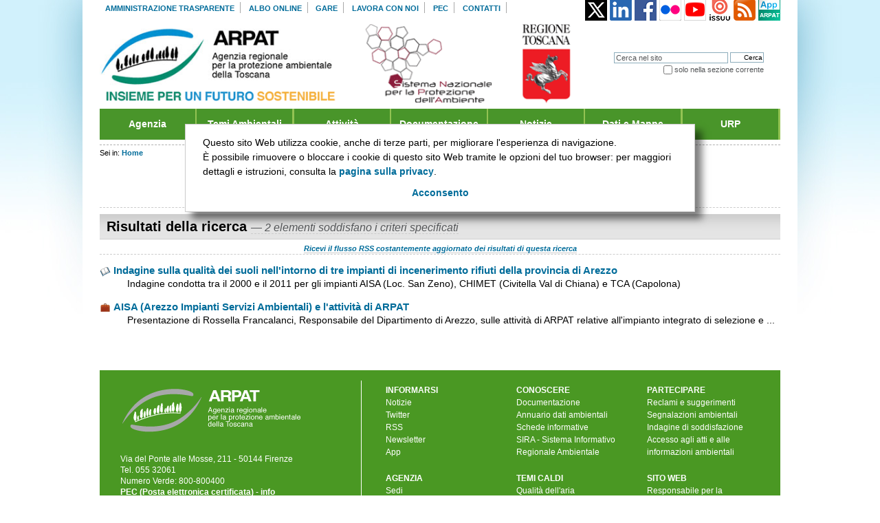

--- FILE ---
content_type: text/html;charset=utf-8
request_url: https://www.arpat.toscana.it/search?Subject%3Alist=AISA
body_size: 12350
content:


<!DOCTYPE html PUBLIC "-//W3C//DTD XHTML 1.0 Strict//EN" "http://www.w3.org/TR/xhtml1/DTD/xhtml1-strict.dtd">




<html xmlns="http://www.w3.org/1999/xhtml" xml:lang="it"
      lang="it">

  
    
    
    
    
    
    

  

  <head>

    <meta http-equiv="Content-Type"
          content="text/html;charset=utf-8" />

    <meta name="generator" content="Plone - http://plone.org" />

    <!-- Internet Explorer fix, forces IE8 into newest possible rendering
         engine even if it's on an intranet. This has to be defined before any
         script/style tags. -->
    <meta http-equiv="X-UA-Compatible" content="IE=edge" /> 

    
      <base href="http://www.arpat.toscana.it/" /><!--[if lt IE 7]></base><![endif]-->
    

    <link rel="kss-base-url" href="http://www.arpat.toscana.it" />

  
  
    
    
    
      <style type="text/css" media="all">@import url(http://www.arpat.toscana.it/portal_css/Tema%20ARPAT/++resource++jquery.css);</style>
    
    
    
  

  
    
    
    
      <style type="text/css" media="all">@import url(http://www.arpat.toscana.it/portal_css/Tema%20ARPAT/++resource++jquery.select2uislider.css);</style>
    
    
    
  

  
    
    
    
      <style type="text/css" media="all">@import url(http://www.arpat.toscana.it/portal_css/Tema%20ARPAT/++resource++jquery-ui-1.7.custom.css);</style>
    
    
    
  

  
    
    
    
      <style type="text/css" media="screen">@import url(http://www.arpat.toscana.it/portal_css/Tema%20ARPAT/base.css);</style>
    
    
    
  

  
    
    
    
      <style type="text/css" media="screen">@import url(http://www.arpat.toscana.it/portal_css/Tema%20ARPAT/public.css);</style>
    
    
    
  

  
    
    
    
      <style type="text/css" media="screen">@import url(http://www.arpat.toscana.it/portal_css/Tema%20ARPAT/columns.css);</style>
    
    
    
  

  
    
    
    
      <style type="text/css" media="screen">@import url(http://www.arpat.toscana.it/portal_css/Tema%20ARPAT/authoring.css);</style>
    
    
    
  

  
    
    
    
      <style type="text/css" media="screen">@import url(http://www.arpat.toscana.it/portal_css/Tema%20ARPAT/portlets.css);</style>
    
    
    
  

  
    
    
    
      <style type="text/css" media="screen">@import url(http://www.arpat.toscana.it/portal_css/Tema%20ARPAT/controlpanel.css);</style>
    
    
    
  

  
    
    
    
      <style type="text/css" media="print">@import url(http://www.arpat.toscana.it/portal_css/Tema%20ARPAT/print.css);</style>
    
    
    
  

  
    
    
    
      <style type="text/css" media="screen">@import url(http://www.arpat.toscana.it/portal_css/Tema%20ARPAT/deprecated.css);</style>
    
    
    
  

  
    
    
    
      <style type="text/css" media="screen">@import url(http://www.arpat.toscana.it/portal_css/Tema%20ARPAT/navtree.css);</style>
    
    
    
  

  
    
    
    
      <style type="text/css" media="screen">@import url(http://www.arpat.toscana.it/portal_css/Tema%20ARPAT/invisibles.css);</style>
    
    
    
  

  
    
    
    
      <style type="text/css" media="screen">@import url(http://www.arpat.toscana.it/portal_css/Tema%20ARPAT/forms.css);</style>
    
    
    
  

  
    
    
    
      <style type="text/css" media="screen">@import url(http://www.arpat.toscana.it/portal_css/Tema%20ARPAT/ploneKss.css);</style>
    
    
    
  

  
    
    
    
      <style type="text/css" media="all">@import url(http://www.arpat.toscana.it/portal_css/Tema%20ARPAT/ploneCustom.css);</style>
    
    
    
  

  
    
    
    
      <style type="text/css" media="print">@import url(http://www.arpat.toscana.it/portal_css/Tema%20ARPAT/arpatNewsPrint.css);</style>
    
    
    
  

  
    
    
    
      <style type="text/css" media="screen">@import url(http://www.arpat.toscana.it/portal_css/Tema%20ARPAT/++resource++qi.portlet.TagClouds.stylesheets/tagclouds.css);</style>
    
    
    
  

  
    
    
    
      <style type="text/css" media="all">@import url(http://www.arpat.toscana.it/portal_css/Tema%20ARPAT/++resource++imagedevent.css);</style>
    
    
    
  

  
    
    
    
      <style type="text/css" media="all">@import url(http://www.arpat.toscana.it/portal_css/Tema%20ARPAT/PressRoom.css);</style>
    
    
    
  

  
    
    
    
      <style type="text/css" media="screen">@import url(http://www.arpat.toscana.it/portal_css/Tema%20ARPAT/main.css);</style>
    
    
    
  

  
    
    
    
      <style type="text/css" media="all">@import url(http://www.arpat.toscana.it/portal_css/Tema%20ARPAT/faceted_view.css);</style>
    
    
    
  

  
    
    
    
      <style type="text/css">@import url(http://www.arpat.toscana.it/portal_css/Tema%20ARPAT/ploneglossary_popup.css);</style>
    
    
    
  


  
  
    
    
      <script type="text/javascript"
              src="http://www.arpat.toscana.it/portal_javascripts/Tema%20ARPAT/jquery-cachekey8052.js">
      </script>
    
    
    
  

  
    
    
      <script type="text/javascript"
              src="http://www.arpat.toscana.it/portal_javascripts/Tema%20ARPAT/ie5fixes-cachekey5626.js">
      </script>
    
    
    
  

  
    
    
      <script type="text/javascript"
              src="http://www.arpat.toscana.it/portal_javascripts/Tema%20ARPAT/addToFavorites-cachekey4408.js">
      </script>
    
    
    
  

  
    
    
      <script type="text/javascript"
              src="http://www.arpat.toscana.it/portal_javascripts/Tema%20ARPAT/input-label-cachekey3041.js">
      </script>
    
    
    
  

  
    
    
      <script type="text/javascript"
              src="http://www.arpat.toscana.it/portal_javascripts/Tema%20ARPAT/faceted_view-cachekey9479.js">
      </script>
    
    
    
  

  
    
    
      <script type="text/javascript"
              src="http://www.arpat.toscana.it/portal_javascripts/Tema%20ARPAT/resourcearpat.tema.javascriptsjquery.easing-cachekey9221.js">
      </script>
    
    
    
  


  
  <link rel="kinetic-stylesheet" type="text/css"
        href="http://www.arpat.toscana.it/portal_kss/Tema%20ARPAT/at-cachekey6783.kss" />



<title>ARPAT - Agenzia regionale per la protezione ambientale della Toscana</title>

    <!-- IE6 workaround CSS/JS  -->
    <!--[if lte IE 7]>
        <style type="text/css" media="all">@import url(http://www.arpat.toscana.it/IEFixes.css);</style>
        
        <script type="text/javascript"
                src="http://www.arpat.toscana.it/iefixes.js">
        </script>
    <![endif]-->

    <meta content="ARPAT - Agenzia regionale per la protezione ambientale della Toscana"
          name="description" />

    

    <link rel="shortcut icon" type="image/x-icon"
          href="http://www.arpat.toscana.it/favicon.ico" />



    <link rel="home" href="http://www.arpat.toscana.it"
          title="Pagina principale" />

    <link rel="contents"
          href="http://www.arpat.toscana.it/sitemap"
          title="Mappa del sito" />






    <link rel="search"
          href="http://www.arpat.toscana.it/search_form"
          title="Search this site" />



    <!-- Disable IE6 image toolbar -->
    <meta http-equiv="imagetoolbar" content="no" />
    
    
    
        
    

    
    

    
    

    
    
  </head>

  <body class=" template-search" dir="ltr">
    
	
	
	<!--div id="visual-portal-wrapper"-->
	<div id="visual-portal-wrapper" class="">
	
      <div id="portal-top">
        <div id="portal-header">
<p class="hiddenStructure">
  <a accesskey="2"
     href="http://www.arpat.toscana.it/search?Subject%3Alist=AISA#documentContent">Vai ai contenuti.</a> |

  <a accesskey="6"
     href="http://www.arpat.toscana.it/search?Subject%3Alist=AISA#portlet-navigation-tree">Spostati sulla navigazione</a>
</p>

<ul id="portal-siteactions">

    <li id="siteaction-amministrazionetrasparente"><a
    href="http://www.arpat.toscana.it/amministrazione-trasparente/"
    accesskey="" title="Amministrazione trasparente">Amministrazione trasparente</a></li>
    <li id="siteaction-alboonline"><a
    href="http://www.arpat.toscana.it/albo-on-line/"
    accesskey="" title="Albo online">Albo online</a></li>
    <li id="siteaction-gare"><a
    href="http://www.arpat.toscana.it/amministrazione-trasparente/bandi-di-gara-e-contratti/"
    accesskey="" title="Gare">Gare</a></li>
    <li id="siteaction-lavoraconnoi"><a
    href="http://www.arpat.toscana.it/agenzia/personale/lavorare-in-arpat/"
    accesskey="" title="Lavora con noi">Lavora con noi</a></li>
    <li id="siteaction-pec-1"><a
    href="/urp/posta-elettronica-certificata-pec"
    accesskey="" title="PEC">PEC</a></li>
    <li id="siteaction-Contact"><a
    href="http://www.arpat.toscana.it/contact-info"
    accesskey="" title="Contatti">Contatti</a></li>

</ul>

<div class="logoRegione">
	<!--<a href="http://www.regione.toscana.it/" onclick="window.open('http://www.regione.toscana.it/','new','');return false"><img tal:attributes="src string:${context/portal_url}/++resource++arpat.tema.images/logo-regione.gif" alt="Logo Regione Toscana" /></a>-->
</div>

<div id="portal-searchbox">
    <form id="searchbox"
          action="http://www.arpat.toscana.it/search">

        <div class="LSBox">

        <label for="searchGadget" class="hiddenStructure">Cerca nel sito</label>

        <input name="SearchableText" type="text" size="18"
               title="Cerca nel sito" accesskey="4"
               class="inputLabel" id="searchGadget" />

        <input class="searchButton" type="submit"
               value="Cerca" />
    
        <div class="searchSection">
            <input id="searchbox_currentfolder_only"
                   class="noborder" type="checkbox"
                   name="path" value="/Projects/ArpaToscana" />
            <label for="searchbox_currentfolder_only"
                   style="cursor: pointer">solo nella sezione corrente</label>
        </div>

        <div class="LSResult" id="LSResult" style=""><div class="LSShadow" id="LSShadow"></div></div>
        </div>
    </form>

</div>

<!--a metal:define-macro="portal_logo"
   id="portal-logo"
   accesskey="1"
   tal:attributes="href view/navigation_root_url"
   i18n:domain="plone"-->
    <!-- <img src="logo.jpg" alt="" tal:replace="structure view/logo_tag" /> --> <!--commenting out the code that normally looks for logo.jpg -->
    <!--div id="banner">LOGO ARPAT</div></a-->
	
	
<style>
div#arpat-logo {
    width: 680px;
}

    div#arpat-logo a{
        display: inline-block;
    }

    div#arpat-logo a#portal-logo{
        width: 45%;
		display: inline-block !important;
    }

    div#arpat-logo a>img{
        max-width: 100%;
        max-height: 116px
    }
	#social{
		float: right;
		margin-top: -160px;
	}

</style>
<div id="arpat-testata">
	<div id="arpat-logo">
		<a id="portal-logo" accesskey="1"
     href="http://www.arpat.toscana.it"><img
    alt="Logo ARPAT - Agenzia Regionale per la Protezione Ambientale della Toscana"
    src="http://www.arpat.toscana.it/++resource++arpat.tema.images/Logo_ARPAT.gif" /></a>
		<a target="_blank" href="https://www.snpambiente.it/">
            <img alt="Logo SNPA - Sistema nazionale per la protezione dell'ambiente"
                 src="http://www.arpat.toscana.it/++resource++arpat.tema.images/Logo_SNPA.gif" /></a>
		<a target="_blank" href="http://www.regione.toscana.it">
            <img alt="LOGO RT - Regione Toscana"
                 src="http://www.arpat.toscana.it/++resource++arpat.tema.images/Stemma_RT.gif" /></a>
	</div>
	<div id="social">
		<a class="logoTwitterFooter" href="https://x.com/arpatoscana" target="_blank"><img
    alt="logo x"
    src="http://www.arpat.toscana.it/icone/twitter.gif" /></a>  
		
		<a class="logoTwitterFooter" href="https://www.linkedin.com/company/arpatoscana" target="_blank"><img
    alt="logo linkedin"
    src="http://www.arpat.toscana.it/icone/linkedin.png" /></a>  
        
		<a class="logoFacebookFooter" href="https://www.facebook.com/Arpatnews" target="_blank"><img
    alt="logo facebook"
    src="http://www.arpat.toscana.it/icone/facebook.gif" /></a>              
        <a class="logoFlickrFooter" href="http://www.flickr.com/photos/arpatoscana" target="_blank"><img
    alt="logo flickr"
    src="http://www.arpat.toscana.it/icone/flickr.gif" /></a>
        <a class="logoYoutubeFooter" href="http://www.youtube.com/arpatoscana?gl=IT&amp;hl=it" target="_blank"><img
    alt="logo youtube"
    src="http://www.arpat.toscana.it/icone/youtube.png" /></a>  
        <a class="logoIssuuFooter" href="http://issuu.com/arpatoscana" target="_blank"><img
    alt="logo issuu"
    src="http://www.arpat.toscana.it/icone/issuu.gif" /></a>  
        <a class="logoRSSFooter" target="_blank"
           title="ARPAT RSS"
           href="http://www.arpat.toscana.it/flussi-rss/rss-di-arpat/"><img
    alt="logo RSS"
    src="http://www.arpat.toscana.it/icone/rss.png" /></a>
        <a class="logoAPPFooter" title="ARPAT APP"
           href="http://www.arpat.toscana.it/app/"><img
    alt="app ARPAT per dispositivi mobili"
    src="http://www.arpat.toscana.it/icone/app.jpg" /></a>
	</div>
</div>

<ul id="portal-globalnav"><li><a href="/agenzia" title="" accesskey="q">Agenzia</a><ul><li><a href="/agenzia/chi-siamo" title="">Chi siamo</a></li><li><a href="/agenzia/atti-fondamentali" title="">Atti fondamentali dell'Agenzia</a><ul><li><a href="/agenzia/atti-fondamentali/legge-regionale-30" title="">Legge regionale 30/2009</a></li><li><a href="/attivita/programmazione/carta-dei-servizi/carta-dei-servizi" title="">Carta dei servizi</a></li><li><a href="/agenzia/atti-fondamentali/regolamento-di-organizzazione" title="">Regolamento</a></li><li><a href="agenzia/atti-fondamentali/atto-di-disciplina-dell-organizzazione-interna-ddg-225-2024.pdf" title="">Atto organizzativo</a></li><li><a href="/agenzia/atti-fondamentali" title="">Altri atti</a></li></ul></li><li><a href="/agenzia/organi" title="">Organi</a><ul><li><a href="/agenzia/organi/direttore-generale" title="">Direttore generale</a></li><li><a href="/agenzia/organi/collegio-dei-revisori" title="">Collegio dei revisori</a></li></ul></li><li><a href="/agenzia/strutture" title="">Strutture</a><ul><li><a href="/agenzia/organigramma" title="">Organigramma</a></li><li><a href="/agenzia/strutture/direzione" title="">Direzione</a></li><li><a href="/agenzia/strutture/aree-vaste" title="">Aree Vaste</a></li><li><a href="/agenzia/strutture/dipartimenti-provinciali" title="">Dipartimenti</a></li></ul></li></li><li><a href="/agenzia/cug" title="">CUG - Comitato Unico di Garanzia</a></li><li><a href="/agenzia/sistema-gestione-qualita" title="">Sistema gestione qualit&agrave;</a></li><li><a href="/snpa" title="">SNPA - Sistema nazionale per la protezione dell'ambiente</a><ul><li><a href="/snpa/sistema-delle-agenzie" title="">Le agenzie ambientali</a></li><li><a href="/snpa/ecoreati" title="">Gruppo di lavoro ecoreati</a></li><li><a href="/snpa/assoarpa" title="">AssoArpa</a></li><li><a href="/snpa/retecpo" title="">Rete CUG Ambiente</a></li></ul></li></ul></li><li><a href="/temi-ambientali/" title="" accesskey="w">Temi Ambientali</a><ul><li><a href="/temi-ambientali/acqua" title="">Acque</a><ul><li><a href="/temi-ambientali/acqua/acque-interne" title="">Acque superficiali</a></li><li><a href="/temi-ambientali/acqua/acque-marine-e-costiere" title="">Acque marine e costiere</a></li><li><a href="/temi-ambientali/acqua/acque-sotterranee" title="">Acque sotterranee</a></li><li><a href="/temi-ambientali/acqua/balneazione" title="">Balneazione</a></li><li><a href="/temi-ambientali/acqua/acque-ad-uso-umano" title="">Acque ad uso umano</a></li><li><a href="/temi-ambientali/acqua/naufragio-nave-costa-concordia" title="">Costa Concordia</a></li><li><a href="/temi-ambientali/acqua/bidoni-tossici-a-largo-della-gorgona" title="">Bidoni tossici Isola Gorgona</a></li></ul></li><li><a href="/temi-ambientali/acquisti-pubblici-sostenibili" title="">Acquisti pubblici sostenibili</a></li><li><a href="/temi-ambientali/ambiente-e-salute" title="">Ambiente e salute</a></li><li><a href="/temi-ambientali/amianto" title="">Amianto</a></li><li><a href="/temi-ambientali/aria" title="">Aria</a><ul><li><a href="https://www.arpat.toscana.it/temi-ambientali/aria/qualita-aria" title="">Qualit&agrave; dell'aria</a></li><li><a href="/temi-ambientali/aria/emissioni" title="">Emissioni</a></li><li><a href="/temi-ambientali/sistemi-produttivi/impianti-di-produzione-di-energia/geotermia/monitoraggio-qualita-dellaria" title="">Aree geotermiche</a></li><li><a href="/temi-ambientali/aria/modellistica-per-la-qualita-dellaria" title="">Modellistica sulla qualit&agrave; dell'aria</a></li><li><a href="/temi-ambientali/aria/pollini-e-spore-fungine" title="">Pollini e spore fungine</a></li><li><a href="/temi-ambientali/aria/biomonitoraggio-lichenico" title="">Biomonitoraggio lichenico</a></li></ul></li><li><a href="/temi-ambientali/biodiversita" title="">Biodiversit&agrave;</a></li><li><a href="/temi-ambientali/bonifica-siti-contaminati" title="">Bonifica siti contaminati</a></li><li><a href="/temi-ambientali/campi_elettromagnetici" title="">Campi elettromagnetici</a><ul><li><a href="/temi-ambientali/campi_elettromagnetici/elettrodotti" title="">Elettrodotti</a></li><li><a href="/temi-ambientali/campi_elettromagnetici/impianti-radio-tv" title="">Impianti radio / TV</a></li><li><a href="/temi-ambientali/campi_elettromagnetici/impianti-telefonia-cellulare" title="">Impianti telefonia cellulare</a></li></ul></li><li><a href="/temi-ambientali/fitofarmaci" title="">Fitofarmaci</a></li><li><a href="/temi-ambientali/gim" title="">Infrastrutture di mobilit&agrave;</a></li><li><a href="/temi-ambientali/radioattivita" title="">Radioattivit&agrave; e radon</a></li><li><a href="/temi-ambientali/rifiuti" title="">Rifiuti</a></li><li><a href="/temi-ambientali/rumore" title="">Rumore</a></li><li><a href="/temi-ambientali/sistemi-produttivi" title="">Sistemi produttivi</a><ul><li><a href="/temi-ambientali/sistemi-produttivi/aia" title="">Autorizzazione integrata ambientale</a></li><li><a href="/temi-ambientali/sistemi-produttivi/seveso" title="">Aziende a rischio di incidente rilevante</a></li><li><a href="/temi-ambientali/sistemi-produttivi/impianti-di-produzione-di-energia/impianti-a-biomasse" title="">Impianti a biomassa</a></li><li><a href="/temi-ambientali/sistemi-produttivi/impianti-di-produzione-di-energia/geotermia" title="">Impianti geotermici</a></li><li><a href="/temi-ambientali/sistemi-produttivi/attivita-estrattiva" title="">Attività estrattiva</a></li></ul></li><li><a href="/temi-ambientali/sostanze-chimiche" title="">Sostanze chimiche</a></li></ul></li><li><a href="/attivita/" title="" accesskey="e">Attivit&agrave;</a><ul><li><a href="/attivita/programmazione" title="">Programmazione</a></li><li><a href="/attivita/controllo-ambientale" title="">Controllo ambientale</a><ul><li><a href="/attivita/controllo-ambientale/reati-ambientali-ecoreati" title="">Ecoreati - L.68/2015</a></li><li><a href="/attivita/controllo-ambientale/progetto-speciale" title="">Progetto speciale</a></li><li><a href="/temi-ambientali/gim/av-nodo-fiorentino/il-controllo-ambientale" title="">Alta velocit&agrave; - nodo fiorentino</a></li><li><a href="/datiemappe/bollettini/bollettino-giornaliero" title="">Qualit&agrave; dell'aria</a></li><li><a href="/datiemappe/bollettini/bollettino-elettrodotto-la-spezia-acciaiolo" title="">Elettrodotto La Spezia-Acciaiolo</a></li><li><a href="/datiemappe/bollettini/bollettino-mensile-sulla-laguna-di-orbetello-gr" title="">Laguna di Orbetello</a></li><li><a href="/temi-ambientali/acqua/balneazione/dati-del-monitoraggio" title="">Acque di balneazione</a></li><li><a href="/temi-ambientali/acqua/balneazione/ostreopsis-ovata/dati-monitoraggio" title="">Alga Ostreopsis Ovata</a></li></ul></li><li><a href="/attivita/supporto-tecnico-scientifico" title="">Supporto tecnico scientifico</a><ul><li><a href="/attivita/supporto-tecnico-scientifico/emergenze-ambientali" title="">Emergenze ambientali</a></li><li><a href="/temi-ambientali/aria/modellistica-per-la-qualita-dellaria" title="">Modellistica sulla qualità dell'aria</a></li><li><a href="/attivita/supporto-tecnico-scientifico/grandi-opere" title="">Grandi opere</a></li><li><a href="/attivita/supporto-tecnico-scientifico/via-valutazione-di-impatto-ambientale" title="">VIA - Valutazione di impatto ambientale</a></li><li><a href="/attivita/supporto-tecnico-scientifico/vas-valutazione-ambientale-strategica" title="">VAS - Valutazione ambientale strategica</a></li></ul></li><li><a href="/attivita/elaborazione-dati-informazione-e-conoscenza-ambientale" title="">Conoscenza ambientale</a><ul><li><a href="/annuario" title="">Annuario dati ambientali</a></li><li><a href="/attivita/elaborazione-dati-informazione-e-conoscenza-ambientale/qualita-dellambiente-urbano" title="">Qualità dell'ambiente urbano</a></li><li><a href="/datiemappe/banche-dati/sistema-informativo-regionale-ambientale-sira" title="">SIRA - Sistema informativo regionale ambientale</a></li><li><a href="/glossario-ambientale" title="">Glossario ambientale</a></li></ul></li></ul></li><li><a href="/documentazione/" title="" accesskey="r">Documentazione</a><ul><li><a href="/documentazione/pubblicazioni/" title="">Pubblicazioni ARPAT</a></li><li><a href="/documentazione/catalogo-pubblicazioni-arpat/schede-informative" title="">Schede informative ARPAT</a></li><li><a href="/documentazione/brochure/infografiche-arpat" title="">Infografiche ARPAT</a></li><li><a href="/documentazione/multimedia/" title="">Multimedia</a></li><li><a href="/documentazione/" title="">Cerca nell'archivio</a></li></ul></li><li><a href="/notizie/" title="" accesskey="t">Notizie</a><ul><li><a href="/newsletter/newsletter-di-arpat" title="">Newsletter</a></li></li><li><a href="/notizie/comunicati-stampa" title="">Comunicati stampa</a></li><li><a href="/notizie/eventi" title="">Eventi</a></li><li><a href="/notizie" title="">Cerca nell'archivio</a></li></ul></li><li><a href="/datiemappe/" title="" accesskey="y">Dati e Mappe</a><ul><li><a href="/datiemappe#c9=bollettini&c0=30&b_start=0" title="">Bollettini</a></li><li><a href="/datiemappe#c9=banche.dati&c0=30&b_start=0" title="">Banche dati</a></li><li><a href="/datiemappe#c9=dati&c0=30&b_start=0" title="">Dati</a></li><li><a href="/datiemappe#c9=mappe&c0=30&b_start=0" title="">Mappe</a></li><li><a href="/datiemappe/" title="">Cerca nell'archivio</a></li></ul></li><li class="last-menu-item"><a href="/urp/" title="" accesskey="u">URP</a><ul><li><a href="/contact-info" title="">Contatti</a></li><li><a href="https://sira.arpat.toscana.it/app/f?p=rubrica:home:0" title="">Rubrica</a></li><li><a href="/urp/informazioni-al-pubblico/urp" title="">Informazioni al pubblico</a></li><li><a href="/newsletter" title="">Iscrizione newsletter</a></li><li><a href="/urp/ufficio-stampa" title="">Ufficio stampa</a></li><li><a href="/urp/biblioteca" title="">Biblioteca</a></li><li><a href="/urp/risposte-a-domande-frequenti" title="">Risposte a domande frequenti (FAQ)</a></li><li><a href="/documentazione/brochure/chi-fa-cosa" title="">Chi fa cosa in Toscana</a></li><li><a href="/documentazione/brochure/pillole-di-sostenibilita" title="">Pillole di sostenibilità</a></li><li><a href="/urp/sistema-di-ascolto-di-arpat" title="">Sistema di ascolto</a></li><li><a href="/urp/logo" title="">Immagine coordinata</a></li></ul></li></ul> 
</div>


    


<div id="portal-breadcrumbs">

    <span id="breadcrumbs-you-are-here">Sei in:</span>
    <a href="http://www.arpat.toscana.it">Home</a>
    

</div>

<!--div>
BAU
</div-->

      </div>

      <div class="visualClear" id="clear-space-before-wrapper-table"><!-- --></div>

      <div id="portal-columns" class="nonCostellato">
        
        
        

        
        
        

        
        <div id="portal-column-content" class="sr">
          <div id="portal-content-wrapper">
          
            <div class="">

              


              <div id="region-content" class="documentContent">

                <span id="contentTopLeft"></span>
                <span id="contentTopRight"></span>

                <a name="documentContent"></a>

                

    <dl class="portalMessage info" id="kssPortalMessage" style="display:none">
        <dt>Info</dt>
        <dd></dd>
    </dl>


				
				<div id="viewlet-above-content"></div>

                
                <div id="content">
                  
                  <div>

    <form id="searchform" action="search" class="searchPage">
        <div>
        <input type="hidden" name="sort_on" value="Date" />
        <input type="hidden" name="sort_order" value="reverse" />
        <input class="searchPage" name="SearchableText"
               type="text" size="25" title="Cerca nel sito" />
        <input class="searchPage searchButton" type="submit"
               value="Cerca" />
        </div>

        <p class="discreet">Non hai trovato quello che cercavi? Prova la <span> <a href="http://www.arpat.toscana.it/search_form?SearchableText=">ricerca avanzata</a> </span>, che ti consente di specificare con maggiore precisione i criteri di ricerca.</p>
    </form>


    <h1 class="documentFirstHeading">
        <span>Risultati della ricerca</span>
        <span class="discreet">
        &mdash;
        <span>2 elementi soddisfano i criteri specificati</span>
      </span>
    </h1>

    <p class="discreet">
        <a href="http://www.arpat.toscana.it/search_rss?Subject%3Alist=AISA"
           class="link-feed">Ricevi il flusso RSS costantemente aggiornato dei risultati di questa ricerca</a>
    </p>


    

    <div>

        <dl class="searchResults">
        
        
            <dt class="contenttype-pubblicazione">
              <img width="16" height="16" src="http://www.arpat.toscana.it/pubblicazioni-small.gif" alt="Pubblicazione" />
               <a href="http://www.arpat.toscana.it/documentazione/catalogo-pubblicazioni-arpat/indagine-sulla-qualita-dei-suoli-nellintorno-di-tre-impianti-di-incenerimento-rifiuti-della-provincia-di-arezzo/?searchterm=None"
                  class="state-published">Indagine sulla qualità dei suoli nell'intorno di tre impianti di incenerimento rifiuti della provincia di Arezzo</a>
            </dt>
            
            <dd>
                Indagine condotta tra il 2000 e il 2011 per gli impianti AISA (Loc. San Zeno), CHIMET (Civitella Val di Chiana) e TCA (Capolona)

            

            </dd>

        
        
        
        
            <dt class="contenttype-presentazione-convegni">
              <img width="16" height="16" src="http://www.arpat.toscana.it/convegni-small.gif" alt="Presentazione Convegni" />
               <a href="http://www.arpat.toscana.it/documentazione/presentazioni-convegni/aisa-13102012-completa.zip/view?searchterm=None"
                  class="state-published">AISA (Arezzo Impianti Servizi Ambientali) e l'attività di ARPAT</a>
            </dt>
            
            <dd>
                Presentazione di Rossella Francalanci, Responsabile del Dipartimento di Arezzo, sulle attività di ARPAT relative all'impianto integrato di selezione e ...

            

            </dd>

        
        
        </dl>
         
        

    </div>

</div>
                </div>
                
				
                
					
                  


                

                <span id="contentBottomLeft"></span>
                <span id="contentBottomRight"></span>

              </div>

            </div>

          
          </div>
          <div class="visualClear" id="clear-space-after-portal-wrapper"><!-- --></div>
        </div>
        
      </div>
      

      <div class="visualClear" id="clear-space-before-footer"><!-- --></div>

      

      

        <div id="viewletBelowContent">
	<!--tal:block replace="structure provider:arpat.belowcontentportlets" /-->
</div>


<div id="arpat-portal-footer">
    <div id="footer-plone" class="footer clearfix">
        <div class="datiFooter">
            <a href="http://www.arpat.toscana.it"><img
    class="logoFooter" alt="logo ARPAT"
    src="http://www.arpat.toscana.it/++resource++arpat.tema.images/logo-footer.gif" /></a><br /><br />
            Via del Ponte alle Mosse, 211 - 50144 Firenze<br />
            Tel. 055 32061<br />
            Numero Verde: 800-800400<br />
            <a href="mailto:arpat.protocollo@postacert.toscana.it">PEC (Posta elettronica certificata)</a> - <a href="http://www.arpat.toscana.it/urp/posta-elettronica-certificata-pec">info</a><br />
            <br />
            Codice fiscale e Partita IVA: 04686190481<br />
            Codice per fatturazione elettronica PA: UFNBJI<br />
            <a href="http://www.arpat.toscana.it/urp/risposte-a-domande-frequenti/come-effettuare-un-pagamento-ad-arpat"><img src="/images/pagopa-logo.jpg" alt="pagoPA" title="effettua un pagamento con il sistema pagoPA"></a>
            <br />
            <br />
        </div>

        <div class="footer-dx">  
            <ul class="colonna-menu primo">
                <li><strong>INFORMARSI</strong></li>
                <li><a href="http://www.arpat.toscana.it/notizie/">Notizie</a></li>
                <li><a href="https://twitter.com/arpatoscana" target="_blank">Twitter</a></li>
                <li><a href="http://www.arpat.toscana.it/flussi-rss/rss-di-arpat/">RSS</a></li>
                <li><a href="http://www.arpat.toscana.it/newsletter/">Newsletter</a></li>
                <li><a href="http://www.arpat.toscana.it/app/">App</a></li>
            </ul>
          
            <ul class="colonna-menu">
                <li><strong>CONOSCERE</strong></li>
                
                <li><a href="http://www.arpat.toscana.it/documentazione/">Documentazione</a></li>
                <li><a href="http://www.arpat.toscana.it/annuario/">Annuario dati ambientali</a></li>
                <li><a href="http://www.arpat.toscana.it/documentazione/catalogo-pubblicazioni-arpat/schede-informative">Schede informative</a></li>
                <li><a href="http://sira.arpat.toscana.it/sira/">SIRA - Sistema Informativo Regionale Ambientale</a></li>
                
            </ul>
          
            <ul class="colonna-menu">
                <li><strong>PARTECIPARE</strong></li>
                <li><a href="http://www.arpat.toscana.it/urp/reclami-e-suggerimenti/">Reclami e suggerimenti</a></li>
                <li><a href="http://www.arpat.toscana.it/urp/esposti-e-segnalazioni/">Segnalazioni ambientali</a></li>
                <li><a href="http://www.arpat.toscana.it/soddisfazione/indagine-di-soddisfazione/">Indagine di soddisfazione</a></li>
                <li><a href="http://www.arpat.toscana.it/urp/richieste-di-accesso/">Accesso agli atti e alle informazioni ambientali</a></li>
            </ul>
          
            <ul class="colonna-menu no-bottom-padding">
                <li><strong>AGENZIA</strong></li>
                <li><a href="http://www.arpat.toscana.it/agenzia/strutture/sedi-territoriali">Sedi</a></li>
                <li><a href="http://www.arpat.toscana.it/contact-info">Contatti</a></li>
                <li><a href="https://sira.arpat.toscana.it/app/f?p=rubrica:home:0">Rubrica</a></li>
                <li><a href="mailto:urp@arpat.toscana.it">E-mail URP</a></li>
                <li><a href="http://www.arpat.toscana.it/agenzia/personale/lavorare-in-arpat/">Concorsi e tirocini</a></li>
                <li><a href="http://www.arpat.toscana.it/albo-on-line">Albo online</a></li>
            </ul>

            <ul class="colonna-menu no-bottom-padding">
                <li><strong>TEMI CALDI</strong></li>
                <li><a href="http://www.arpat.toscana.it/temi-ambientali/aria/qualita-aria/bollettini/index/regionale">Qualit&agrave; dell'aria</a></li>
                <li><a href="http://www.arpat.toscana.it/temi-ambientali/aria/qualita-aria/superamenti/pm10_aree_superamento">Superamenti PM10</a></li>
                <li><a href="http://www.arpat.toscana.it/temi-ambientali/sistemi-produttivi/attivita-estrattiva">Progetto cave</a></li>
                <li><a href="http://www.arpat.toscana.it/temi-ambientali/sistemi-produttivi/impianti-di-produzione-di-energia">Biomasse e Geotermia</a></li>               
            </ul>          

            <ul class="colonna-menu no-bottom-padding">
                <li><strong>SITO WEB</strong></li>
                <li><a href="http://www.arpat.toscana.it/responsabile">Responsabile per la pubblicazione</a></li>
                <li><a href="http://www.arpat.toscana.it/utilita/privacy">Privacy</a> |
                <a href="http://www.arpat.toscana.it/utilita/note-legali">Note legali</a></li>
                <li><a href="http://www.arpat.toscana.it/tools/index.html">Tools</a></li>
                <li><a acceskey="3"
                       href="http://www.arpat.toscana.it/sitemap">Mappa del sito</a></li>
                <li><a acceskey="0"
                       href="http://www.arpat.toscana.it/accessibility-info">Accessibilità</a></li>
                <!--   
                <li><a tal:attributes="href string:${context/portal_url}/utilita/credits">Credits</a></li>
                -->
            </ul>
        </div>
         
        <div class="visualClear"></div>
    </div>
</div>

<div id="portal-personaltools-wrapper">

<h5 class="hiddenStructure">Strumenti personali</h5>


</div>

<!-- Matomo Code - Web analytics Italia -->
<script type="text/javascript">
  var _paq = window._paq = window._paq || [];
  /* tracker methods like "setCustomDimension" should be called before "trackPageView" */
  _paq.push(['trackPageView']);
  _paq.push(['enableLinkTracking']);
  (function() {
    var u="https://ingestion.webanalytics.italia.it/";
    _paq.push(['setTrackerUrl', u+'matomo.php']);
    _paq.push(['setSiteId', '1jKq2VwqlV']);
    var d=document, g=d.createElement('script'), s=d.getElementsByTagName('script')[0];
    g.type='text/javascript'; g.async=true; g.src=u+'matomo.js'; s.parentNode.insertBefore(g,s);
  })();
</script>
<!-- End Matomo Code -->

      

      <div class="visualClear"><!-- --></div>
    </div>
<script type="text/javascript"
        src="http://www.arpat.toscana.it/hide_columns.js"></script>

<div id="kss-spinner"><img alt=""
                           src="http://www.arpat.toscana.it/spinner.gif" /></div>

<script type="text/javascript">
    new EUCookieLaw({
        message: "<p>Questo sito Web utilizza cookie, anche di terze parti, per migliorare l'esperienza di navigazione. <br />" +
'&Egrave; possibile rimuovere o bloccare i cookie di questo sito Web tramite le opzioni del tuo browser: ' +
'per maggiori dettagli e istruzioni, consulta la <' + 'a href="http://www.arpat.toscana.it/utilita/privacy">pagina sulla privacy<'+'/a>.<'+'/p>',
        debug: false,
        reload: true,
        showBanner: true,
        duration: 365,
        remember: true,
        cookieList: ['__ga*','__utm*'],
        agreeLabel: 'Acconsento',
        fixOn: 'top',
        agreeOnClick: true
        
    });
</script>
</body>
</html>


--- FILE ---
content_type: application/x-javascript;charset=utf-8
request_url: https://www.arpat.toscana.it/portal_javascripts/Tema%20ARPAT/resourcearpat.tema.javascriptsjquery.easing-cachekey9221.js
body_size: 11013
content:

/* Merged Plone Javascript file
 * This file is dynamically assembled from separate parts.
 * Some of these parts have 3rd party licenses or copyright information attached
 * Such information is valid for that section,
 * not for the entire composite file
 * originating files are separated by - filename.js -
 */

/* - ++resource++arpat.tema.javascripts/jquery.easing.js - */
// http://www.arpat.toscana.it/portal_javascripts/++resource++arpat.tema.javascripts/jquery.easing.js?original=1
jQuery.easing['jswing']=jQuery.easing['swing'];jQuery.extend(jQuery.easing,{def:'easeOutQuad',swing: function(x,t,b,c,d){return jQuery.easing[jQuery.easing.def](x,t,b,c,d)},easeInQuad: function(x,t,b,c,d){return c*(t/=d)*t+b},easeOutQuad: function(x,t,b,c,d){return-c *(t/=d)*(t-2)+b},easeInOutQuad: function(x,t,b,c,d){if((t/=d/2)<1) return c/2*t*t+b;return-c/2 *((--t)*(t-2)-1)+b},easeInCubic: function(x,t,b,c,d){return c*(t/=d)*t*t+b},easeOutCubic: function(x,t,b,c,d){return c*((t=t/d-1)*t*t+1)+b},easeInOutCubic: function(x,t,b,c,d){if((t/=d/2)<1) return c/2*t*t*t+b;return c/2*((t-=2)*t*t+2)+b},easeInQuart: function(x,t,b,c,d){return c*(t/=d)*t*t*t+b},easeOutQuart: function(x,t,b,c,d){return-c *((t=t/d-1)*t*t*t-1)+b},easeInOutQuart: function(x,t,b,c,d){if((t/=d/2)<1) return c/2*t*t*t*t+b;return-c/2 *((t-=2)*t*t*t-2)+b},easeInQuint: function(x,t,b,c,d){return c*(t/=d)*t*t*t*t+b},easeOutQuint: function(x,t,b,c,d){return c*((t=t/d-1)*t*t*t*t+1)+b},easeInOutQuint: function(x,t,b,c,d){if((t/=d/2)<1) return c/2*t*t*t*t*t+b;return c/2*((t-=2)*t*t*t*t+2)+b},easeInSine: function(x,t,b,c,d){return-c * Math.cos(t/d *(Math.PI/2))+c+b},easeOutSine: function(x,t,b,c,d){return c * Math.sin(t/d *(Math.PI/2))+b},easeInOutSine: function(x,t,b,c,d){return-c/2 *(Math.cos(Math.PI*t/d)-1)+b},easeInExpo: function(x,t,b,c,d){return(t==0)?b:c * Math.pow(2,10 *(t/d-1))+b},easeOutExpo: function(x,t,b,c,d){return(t==d)?b+c:c *(-Math.pow(2,-10 * t/d)+1)+b},easeInOutExpo: function(x,t,b,c,d){if(t==0) return b;if(t==d) return b+c;if((t/=d/2)<1) return c/2 * Math.pow(2,10 *(t-1))+b;return c/2 *(-Math.pow(2,-10 *--t)+2)+b},easeInCirc: function(x,t,b,c,d){return-c *(Math.sqrt(1-(t/=d)*t)-1)+b},easeOutCirc: function(x,t,b,c,d){return c * Math.sqrt(1-(t=t/d-1)*t)+b},easeInOutCirc: function(x,t,b,c,d){if((t/=d/2)<1) return-c/2 *(Math.sqrt(1-t*t)-1)+b;return c/2 *(Math.sqrt(1-(t-=2)*t)+1)+b},easeInElastic: function(x,t,b,c,d){var s=1.70158;var p=0;var a=c;if(t==0) return b;if((t/=d)==1) return b+c;if(!p) p=d*.3;if(a<Math.abs(c)){a=c;var s=p/4}
else var s=p/(2*Math.PI) * Math.asin(c/a);return-(a*Math.pow(2,10*(t-=1)) * Math.sin((t*d-s)*(2*Math.PI)/p))+b},easeOutElastic: function(x,t,b,c,d){var s=1.70158;var p=0;var a=c;if(t==0) return b;if((t/=d)==1) return b+c;if(!p) p=d*.3;if(a<Math.abs(c)){a=c;var s=p/4}
else var s=p/(2*Math.PI) * Math.asin(c/a);return a*Math.pow(2,-10*t) * Math.sin((t*d-s)*(2*Math.PI)/p)+c+b},easeInOutElastic: function(x,t,b,c,d){var s=1.70158;var p=0;var a=c;if(t==0) return b;if((t/=d/2)==2) return b+c;if(!p) p=d*(.3*1.5);if(a<Math.abs(c)){a=c;var s=p/4}
else var s=p/(2*Math.PI) * Math.asin(c/a);if(t<1) return-.5*(a*Math.pow(2,10*(t-=1)) * Math.sin((t*d-s)*(2*Math.PI)/p))+b;return a*Math.pow(2,-10*(t-=1)) * Math.sin((t*d-s)*(2*Math.PI)/p)*.5+c+b},easeInBack: function(x,t,b,c,d,s){if(s==undefined) s=1.70158;return c*(t/=d)*t*((s+1)*t-s)+b},easeOutBack: function(x,t,b,c,d,s){if(s==undefined) s=1.70158;return c*((t=t/d-1)*t*((s+1)*t+s)+1)+b},easeInOutBack: function(x,t,b,c,d,s){if(s==undefined) s=1.70158;if((t/=d/2)<1) return c/2*(t*t*(((s*=(1.525))+1)*t-s))+b;return c/2*((t-=2)*t*(((s*=(1.525))+1)*t+s)+2)+b},easeInBounce: function(x,t,b,c,d){return c-jQuery.easing.easeOutBounce(x,d-t,0,c,d)+b},easeOutBounce: function(x,t,b,c,d){if((t/=d)<(1/2.75)){return c*(7.5625*t*t)+b} else if(t<(2/2.75)){return c*(7.5625*(t-=(1.5/2.75))*t+.75)+b} else if(t<(2.5/2.75)){return c*(7.5625*(t-=(2.25/2.75))*t+.9375)+b} else{return c*(7.5625*(t-=(2.625/2.75))*t+.984375)+b}},easeInOutBounce: function(x,t,b,c,d){if(t<d/2) return jQuery.easing.easeInBounce(x,t*2,0,c,d) *.5+b;return jQuery.easing.easeOutBounce(x,t*2-d,0,c,d) *.5+c*.5+b}});

/* - ++resource++arpat.tema.javascripts/script-slider-homepage.js - */
// http://www.arpat.toscana.it/portal_javascripts/++resource++arpat.tema.javascripts/script-slider-homepage.js?original=1
(function($){var types=['DOMMouseScroll','mousewheel'];if($.event.fixHooks){for(var i=types.length;i;){$.event.fixHooks[types[--i]]=$.event.mouseHooks}}
$.event.special.mousewheel={setup: function(){if(this.addEventListener){for(var i=types.length;i;){this.addEventListener(types[--i],handler,false)}} else{this.onmousewheel=handler}},teardown: function(){if(this.removeEventListener){for(var i=types.length;i;){this.removeEventListener(types[--i],handler,false)}} else{this.onmousewheel=null}}};$.fn.extend({mousewheel: function(fn){return fn?this.bind("mousewheel",fn):this.trigger("mousewheel")},unmousewheel: function(fn){return this.unbind("mousewheel",fn)}});
function handler(event){var orgEvent=event||window.event,args=[].slice.call(arguments,1),delta=0,returnValue=true,deltaX=0,deltaY=0;event=$.event.fix(orgEvent);event.type="mousewheel";if(orgEvent.wheelDelta){delta=orgEvent.wheelDelta/120}
if(orgEvent.detail){delta=-orgEvent.detail/3}
deltaY=delta;if(orgEvent.axis!==undefined&&orgEvent.axis===orgEvent.HORIZONTAL_AXIS){deltaY=0;deltaX=-1*delta}
if(orgEvent.wheelDeltaY!==undefined){deltaY=orgEvent.wheelDeltaY/120}
if(orgEvent.wheelDeltaX!==undefined){deltaX=-1*orgEvent.wheelDeltaX/120}
args.unshift(event,delta,deltaX,deltaY);return($.event.dispatch||$.event.handle).apply(this,args)}})(jQuery);(function($){$.fn.lofJSidernews=function(settings){return this.each(function(){new $.lofSidernews(this,settings)})}
$.lofSidernews=function(obj,settings){this.settings={direction:'',mainItemSelector:'li',navInnerSelector:'ul',navSelector:'li',navigatorEvent:'click',wapperSelector:'.sliders-wrap-inner',interval:5000,auto:false,maxItemDisplay:3,startItem:0,navPosition:'vertical',navigatorHeight:100,navigatorWidth:310,duration:600,navItemsSelector:'.navigator-wrap-inner li',navOuterSelector:'.navigator-wrapper',isPreloaded:true,easing:'easeInOutQuad',onPlaySlider:function(obj,slider){},onComplete:function(slider,index){}}
$.extend(this.settings,settings||{});this.nextNo=null;this.previousNo=null;this.maxWidth=this.settings.mainWidth||684;this.wrapper=$(obj).find(this.settings.wapperSelector);var wrapOuter=$('<div class="sliders-wrapper"></div>').width(this.maxWidth);this.wrapper.wrap(wrapOuter);this.slides=this.wrapper.find(this.settings.mainItemSelector);if(!this.wrapper.length||!this.slides.length) return ;if(this.settings.maxItemDisplay>this.slides.length){this.settings.maxItemDisplay=this.slides.length}
this.currentNo=isNaN(this.settings.startItem)||this.settings.startItem>this.slides.length?0:this.settings.startItem;this.navigatorOuter=$(obj).find(this.settings.navOuterSelector);this.navigatorItems=$(obj).find(this.settings.navItemsSelector) ;this.navigatorInner=this.navigatorOuter.find(this.settings.navInnerSelector);if(this.settings.navigatorHeight==null||this.settings.navigatorWidth==null){this.settings.navigatorHeight=this.navigatorItems.eq(0).outerWidth(true);this.settings.navigatorWidth=this.navigatorItems.eq(0).outerHeight(true)}
if(this.settings.navPosition=='horizontal'){this.navigatorInner.width(this.slides.length * this.settings.navigatorWidth);this.navigatorOuter.width(this.settings.maxItemDisplay * this.settings.navigatorWidth);this.navigatorOuter.height(this.settings.navigatorHeight)} else{this.navigatorInner.height(this.slides.length * this.settings.navigatorHeight);this.navigatorOuter.height(this.settings.maxItemDisplay * this.settings.navigatorHeight);this.navigatorOuter.width(this.settings.navigatorWidth)}
this.slides.width(this.settings.mainWidth);this.navigratorStep=this.__getPositionMode(this.settings.navPosition);this.directionMode=this.__getDirectionMode();if(this.settings.direction=='opacity'){this.wrapper.addClass('lof-opacity');$(this.slides).css({'opacity':0,'z-index':1}).eq(this.currentNo).css({'opacity':1,'z-index':3})} else{this.wrapper.css({'left':'-'+this.currentNo*this.maxSize+'px','width':(this.maxWidth) * this.slides.length})}
if(this.settings.isPreloaded){this.preLoadImage(this.onComplete)} else{this.onComplete()}
$buttonControl=$(".button-control",obj);if(this.settings.auto){$buttonControl.addClass("action-stop")} else{$buttonControl.addClass("action-start")}
var self=this;$(obj).hover(function(){self.stop();$buttonControl.addClass("action-start").removeClass("action-stop").addClass("hover-stop")}, function(){if($buttonControl.hasClass("hover-stop")){if(self.settings.auto){$buttonControl.removeClass("action-start").removeClass("hover-stop").addClass("action-stop");self.play(self.settings.interval,'next',true)}}});$buttonControl.click( function(){if($buttonControl.hasClass("action-start")){self.settings.auto=true;self.play(self.settings.interval,'next',true);$buttonControl.removeClass("action-start").addClass("action-stop")} else{self.settings.auto=false;self.stop();$buttonControl.addClass("action-start").removeClass("action-stop")}})}
$.lofSidernews.fn=$.lofSidernews.prototype;$.lofSidernews.fn.extend=$.lofSidernews.extend=$.extend;$.lofSidernews.fn.extend({startUp:function(obj,wrapper){seft=this;this.navigatorItems.each( function(index,item){$(item).bind(seft.settings.navigatorEvent,( function(){seft.jumping(index,true);seft.setNavActive(index,item)}));$(item).css({'height':seft.settings.navigatorHeight,'width':seft.settings.navigatorWidth})})
this.registerWheelHandler(this.navigatorOuter,this);this.setNavActive(this.currentNo);this.settings.onComplete(this.slides.eq(this.currentNo),this.currentNo);if(this.settings.buttons&&typeof(this.settings.buttons)=="object"){this.registerButtonsControl('click',this.settings.buttons,this)}
if(this.settings.auto)
this.play(this.settings.interval,'next',true);return this},onComplete:function(){setTimeout( function(){$('.preload').fadeOut(900, function(){$('.preload').remove()})},400);this.startUp()},preLoadImage:function(callback){var self=this;var images=this.wrapper.find('img');var count=0;images.each( function(index,image){if(!image.complete){image.onload=function(){count++;if(count>=images.length){self.onComplete()}}
image.onerror=function(){count++;if(count>=images.length){self.onComplete()}}}else{count++;if(count>=images.length){self.onComplete()}}})},navivationAnimate:function(currentIndex){if(currentIndex<=this.settings.startItem||currentIndex-this.settings.startItem>=this.settings.maxItemDisplay-1){this.settings.startItem=currentIndex-this.settings.maxItemDisplay+2;if(this.settings.startItem<0) this.settings.startItem=0;if(this.settings.startItem>this.slides.length-this.settings.maxItemDisplay){this.settings.startItem=this.slides.length-this.settings.maxItemDisplay}}
this.navigatorInner.stop().animate(eval('({'+this.navigratorStep[0]+':-'+this.settings.startItem*this.navigratorStep[1]+'})'),{duration:500,easing:'easeInOutQuad'})},setNavActive:function(index,item){if((this.navigatorItems)){this.navigatorItems.removeClass('active');$(this.navigatorItems.get(index)).addClass('active');this.navivationAnimate(this.currentNo)}},__getPositionMode:function(position){if(position=='horizontal'){return ['left',this.settings.navigatorWidth]}
return ['top',this.settings.navigatorHeight]},__getDirectionMode:function(){switch(this.settings.direction){case 'opacity':this.maxSize=0;return ['opacity','opacity'];default:this.maxSize=this.maxWidth;return ['left','width']}},registerWheelHandler:function(element,obj){element.bind('mousewheel', function(event,delta){var dir=delta>0?'Up':'Down',vel=Math.abs(delta);if(delta>0){obj.previous(true)} else{obj.next(true)}
return false})},registerButtonsControl:function(eventHandler,objects,self){for(var action in objects){switch(action.toString()){case 'next':objects[action].click( function(){self.next(true)});break;case 'previous':objects[action].click( function(){self.previous(true)});break}}
return this},onProcessing:function(manual,start,end){this.previousNo=this.currentNo+(this.currentNo>0?-1:this.slides.length-1);this.nextNo=this.currentNo+(this.currentNo<this.slides.length-1?1:1-this.slides.length);return this},finishFx:function(manual){if(manual) this.stop();if(manual&&this.settings.auto){this.play(this.settings.interval,'next',true)}
this.setNavActive(this.currentNo);this.settings.onPlaySlider(this,$(this.slides).eq(this.currentNo))},getObjectDirection:function(start,end){return eval("({'"+this.directionMode[0]+"':-"+(this.currentNo*start)+"})")},fxStart:function(index,obj,currentObj){var s=this;if(this.settings.direction=='opacity'){$(this.slides).stop().animate({opacity:0},{duration:this.settings.duration,easing:this.settings.easing,complete:function(){s.slides.css("z-index","1")
s.slides.eq(index).css("z-index","3")}});$(this.slides).eq(index).stop().animate({opacity:1},{duration:this.settings.duration,easing:this.settings.easing,complete:function(){s.settings.onComplete($(s.slides).eq(index),index)}})}else{this.wrapper.stop().animate(obj,{duration:this.settings.duration,easing:this.settings.easing,complete:function(){s.settings.onComplete($(s.slides).eq(index),index)}})}
return this},jumping:function(no,manual){this.stop();if(this.currentNo==no) return;var obj=eval("({'"+this.directionMode[0]+"':-"+(this.maxSize*no)+"})");this.onProcessing(null,manual,0,this.maxSize).fxStart(no,obj,this).finishFx(manual);this.currentNo=no},next:function(manual,item){this.currentNo+=(this.currentNo<this.slides.length-1)?1:(1-this.slides.length);this.onProcessing(item,manual,0,this.maxSize).fxStart(this.currentNo,this.getObjectDirection(this.maxSize),this).finishFx(manual)},previous:function(manual,item){this.currentNo+=this.currentNo>0?-1:this.slides.length-1;this.onProcessing(item,manual).fxStart(this.currentNo,this.getObjectDirection(this.maxSize),this).finishFx(manual)},play:function(delay,direction,wait){this.stop();if(!wait){this[direction](false)}
var self=this;this.isRun=setTimeout(function(){self[direction](true)},delay)},stop:function(){if(this.isRun==null) return;clearTimeout(this.isRun);this.isRun=null}})})(jQuery)

/* - ++resource++arpat.tema.javascripts/EUCookieLaw.js - */
// http://www.arpat.toscana.it/portal_javascripts/++resource++arpat.tema.javascripts/EUCookieLaw.js?original=1
var EUCookieLaw=(function(doc){var getScrollTop=function(){if(typeof pageYOffset!='undefined'){return pageYOffset}
else{if(window.scrollY) return window.scrollY;var body=doc.body,docEl=doc.documentElement;return(docEl)?docEl.clientHeight:body.clientHeight}};var removeHTMLBanner=function(){var theHTMLBaner=doc.querySelector('#eucookielaw-in-html');if(theBannerId!='eucookielaw-in-html'&&theHTMLBaner){theHTMLBaner.parentNode.removeChild(theHTMLBaner)}},buildBanner=function(){removeHTMLBanner();if(theBannerId!=''&&doc.querySelector('#'+theBannerId)){}else{var theDiv=doc.createElement("div");theBannerId='eucookielaw-'+parseInt(Math.random() * 200);theDiv.setAttribute('id',theBannerId);theDiv.className="eucookielaw-banner fixedon-"+settings.fixOn;if(settings.classes!=''){theDiv.className+=" "+settings.classes}
theDiv.innerHTML='<div class="well">'+((settings.tag!='')?('<'+settings.tag+' class="banner-title">'+settings.bannerTitle+'</'+settings.tag+'>'):'')+'<p class="banner-message">'+settings.message+'</p>'+'<p class="banner-agreement-buttons">'+((settings.disagreeLabel!='')?'<a href="#" class="disagree-button btn btn-danger" onclick="(new EUCookieLaw()).reject(); return false;">'+settings.disagreeLabel+'</a>':'')+'<a href="#" class="agree-button btn btn-primary" onclick="(new EUCookieLaw()).enableCookies(); return false;">'+settings.agreeLabel+'</a>'+'</p>'+'</div>';var firstNode=body.childNodes[0];body.insertBefore(theDiv,firstNode)}},setProperty=function(object,prop,_set,_get){if(typeof(Object.defineProperty)==='function'){var propObject={configurable:true};if(typeof(_set)=='function') propObject['set']=_set;if(typeof(_get)=='function') propObject['get']=_get;Object.defineProperty(object,prop,propObject)} else{if(typeof(_set)=='function') object.__defineSetter__(prop,_set);if(typeof(_get)=='function') object.__defineGetter__(prop,_get)}},hasRejectedCookie=function(){return/__eucookielaw=rejected/.test(doc.cookie.toString())},hasCookie=function(){return/__eucookielaw=/.test(doc.cookie.toString())&&!hasRejectedCookie()},applySettings=function(settings){for(var key in defaultSettings){if(settings[key]===undefined){settings[key]=defaultSettings[key]}}
if(typeof(settings.cookieList)=='string'){settings.cookieList=settings.cookieList.split(',')}
return settings},originalCookie=doc.cookie,scrolled=false,instance=null,settings,didAChoice=hasCookie()||hasRejectedCookie(),defaultSettings={id:false,debug:false,agreeOnScroll:false,agreeOnClick:false,cookieEnabled:false,cookieRejected:false,showBanner:false,bannerTitle:'',message:'La legge europea sulla privacy e la conservazione dei cookie richiede il tuo consenso prima di conservare i cookie. Me lo consenti?',disagreeLabel:'',agreeLabel:'Agree',reload:false,tag:'h1',fixOn:'top',classes:'',duration:0,minScroll:100,remember:false,path:'/',cookieList:[],blacklist:[],showAgreement: function(){if(settings.showBanner){var _showBanner=function(){if(body){buildBanner()}else{setTimeout(_showBanner,50)}};_showBanner()}else{didAChoice=true;if(!instance.isRejected()&&confirm(settings.message)){instance.enableCookies()} else{settings.cookieRejected=true;settings.cookieEnabled=false}}
return instance.isCookieEnabled()}},isOriginal=true,theBannerId='',docWriteOverrided={},docWriteContext=undefined,body;return function EUCookieLaw(options){if(instance!=null) return instance;settings=applySettings(options);if(settings.id) theBannerId=settings.id;instance=this;var onAgree=function(){var elements=document.querySelectorAll("[data-eucookielaw-attr]");window.selectedElements=elements;for(var elIndex=0;elIndex<elements.length;elIndex++){var element=elements[elIndex],theAttribute=element.getAttribute('data-eucookielaw-attr'),theValue=element.getAttribute('data-eucookielaw-dest'),theId=element.getAttribute('id');switch(theAttribute){case 'html':element.innerHTML=theValue;var epn=element.parentNode,ecn=element.childNodes;while(ecn[0]){epn.insertBefore(ecn[0],element)}
epn.removeChild(element);break;case 'direct':theValue=docWriteOverrided[theId];element.innerHTML=theValue;element.setAttribute('style','');break;case 'script':docWriteContext=element;var script=(element.childNodes[0])?element.childNodes[0].innerHTML:docWriteOverrided[theId],f=new Function('',script);try{f()}catch(e){if(settings.debug){console.error("Something goes wrong in function execution",f.toString())}}
docWriteContext.parentNode.removeChild(docWriteContext);docWriteContext=undefined;break;default:element.setAttribute(theAttribute,theValue)}}};var writeInternalCookie=function(value,expires){expires=(expires===undefined)?'':(';expires='+expires);if(this.debug==true){alert(window.location.host);alert(settings.path);alert(expires)}
doc.cookie="__eucookielaw="+value+";path="+settings.path+expires}
this.enableCookies=function(){didAChoice=true;writeInternalCookie('','Thu, 01 Jan 1970 00:00:01 GMT');settings.cookieEnabled=true;settings.cookieRejected=false;if(!isOriginal){delete doc.cookie;if(!settings.reload) onAgree();isOriginal=true}
var expiresCookie='';if(settings.duration!=0){var expires=new Date();expires.setDate(expires.getDate()+parseInt(settings.duration));if(settings.debug) console.log("Injected cookie expires on: ",expires);expiresCookie=";expires="+expires.toGMTString()}
writeInternalCookie('true',expiresCookie);removeBanner();var allIframes=doc.querySelectorAll('iframe');for(var iframeIndex in allIframes){if(allIframes[iframeIndex].getAttribute){var singleIframe=allIframes[iframeIndex],originalName=singleIframe.getAttribute('name');singleIframe.setAttribute('name',Math.random());singleIframe.setAttribute('name',originalName)}}
if(settings.reload) window.location.reload()};this.reject=function(){if(!hasCookie()){if(settings.debug) console.log("Calling Reject");didAChoice=true;if(settings.remember){writeInternalCookie('rejected')}
settings.cookieRejected=true;settings.cookieEnabled=false;removeBanner()}};this.reconsider=function(){writeInternalCookie('','Thu, 01 Jan 1970 00:00:01 GMT');scrolled=false;didAChoice=false;settings.showAgreement()};this.isRejected=function(){return settings.cookieRejected};this.isCookieEnabled=function(){return settings.cookieEnabled};var removeBanner=function(){removeHTMLBanner();if(theBannerId!=''){var theBanner=doc.getElementById(theBannerId);if(theBanner) theBanner.parentNode.removeChild(theBanner);theBannerId=''}};if(settings.showBanner){var previousScrollTop=0;var waitReady=function(){if((doc.readyState==='complete'||doc.readyState==='interactive')&&doc.body){body=doc.body;previousScrollTop=getScrollTop();if(!hasRejectedCookie()&&!hasCookie()){buildBanner()} else{if(hasRejectedCookie()){instance.reject()}
removeBanner()}} else{setTimeout(waitReady,100)}};waitReady();var evt=function(object,eventType,callback){var eventAttacher=object.addEventListener||object.attachEvent ;if(eventAttacher){eventAttacher(eventType,callback)}};if(settings.agreeOnScroll){previousScrollTop=getScrollTop();evt(window,'scroll', function(){if(!scrolled&&body&&Math.abs(getScrollTop()-previousScrollTop)>settings.minScroll&&!didAChoice){scrolled=true;instance.enableCookies();removeBanner()}})}
if(settings.agreeOnClick){
function isDescendantOf(parent,child){var node=child.parentNode;if(node==null) return false;if(node==parent) return true;return isDescendantOf(parent,node)}
evt(window,'click', function(event){if(theBannerId=='') return;if(document.querySelector('#'+theBannerId)){if(!isDescendantOf(document.querySelector('#'+theBannerId),event.target)&&!/eucookielaw-reconsider-button/.test(event.target.className)){instance.enableCookies();removeBanner()}}})}}
if(/__eucookielaw=rejected/.test(doc.cookie)){this.reject()}
if(hasCookie()) return instance;isOriginal=false;var blockCookie=function(){setProperty(doc,'cookie', function(cookie){if(settings.debug) console.info("Trying to write the cookie "+cookie);if(!settings.cookieEnabled){if(settings.debug) console.log("But document cookie is not enabled");var cookiePart=cookie.split('='),cookieAllowed=false;if(/^__eucookielaw$/.test(cookiePart[0])){if(settings.debug) console.info("Is the technical cookie");cookieAllowed=true}else{if(settings.debug) console.log("Checking in cookie list");for(var cookieIndex in settings.cookieList){var cookieKey=settings.cookieList[cookieIndex],lastChar=cookieKey.substr(-1),regexString="^"+((lastChar=='*')?(cookieKey.substr(0,cookieKey.length-1)+'.*'):cookieKey)+"$",regexCookie=new RegExp(regexString);if(settings.debug) console.log("Checking if the cookie '"+cookiePart[0]+"' matches the value defined in "+cookieKey+" (rule: "+regexString+")");if(regexCookie.test(cookiePart[0])){cookieAllowed=true;break}}}
if(cookieAllowed){if(settings.debug) console.log("The cookie "+cookiePart[0]+' is allowed');delete doc.cookie;doc.cookie=cookie;if(settings.debug) console.info(doc.cookie);blockCookie()} else{if(settings.debug) console.log("The cookie "+cookiePart[0]+' is not allowed');if(settings.showAgreement()){instance.enableCookies();doc.cookie=cookie}}
return false} else{if(settings.debug) console.warn("I'm resetting the original document cookie");delete doc.cookie;doc.cookie=cookie}
return cookie}, function(){return originalCookie})};if(!instance.isCookieEnabled()) blockCookie();var documentWrite=doc.write;doc.write=function(buffer){
function getUniqueId(){while(true){var id='__eucookielaw-document-write-'+(Math.random() * 200);if(!document.getElementById(id)) break}
return id}
if(!instance.isCookieEnabled()){if(settings.debug) console.log("Cookie not enabled setting protection");for(var i=0;i<settings.blacklist.length;i++){if(settings.debug) console.log(buffer);var entry=settings.blacklist[i];if(buffer.indexOf(entry)!==-1){if(settings.debug) console.log(entry);var id=getUniqueId();docWriteOverrided[id]=buffer;buffer='<!-- Removed by EUCookieLaw because matches "'+entry+'" --><span id="'+id+'" data-eucookielaw-attr="direct" data-eucookie-dest="direct" style="display:none;"></span>';break}}}
if(docWriteContext){var docFrag=doc.createDocumentFragment(),docTemp=doc.createElement('div'),parentContainer=docWriteContext.parentNode;docTemp.innerHTML=buffer;while(docTemp.firstChild) docFrag.appendChild(docTemp.firstChild);if(docWriteContext.nextSibling){if(settings.debug) console.log("appending after");parentContainer.insertBefore(docFrag,docWriteContext.nextSibling)} else{parentContainer.appendChild(docFrag);if(settings.debug) console.log("appending as last")}}else{documentWrite.apply(document,[buffer])}}}})(document);
